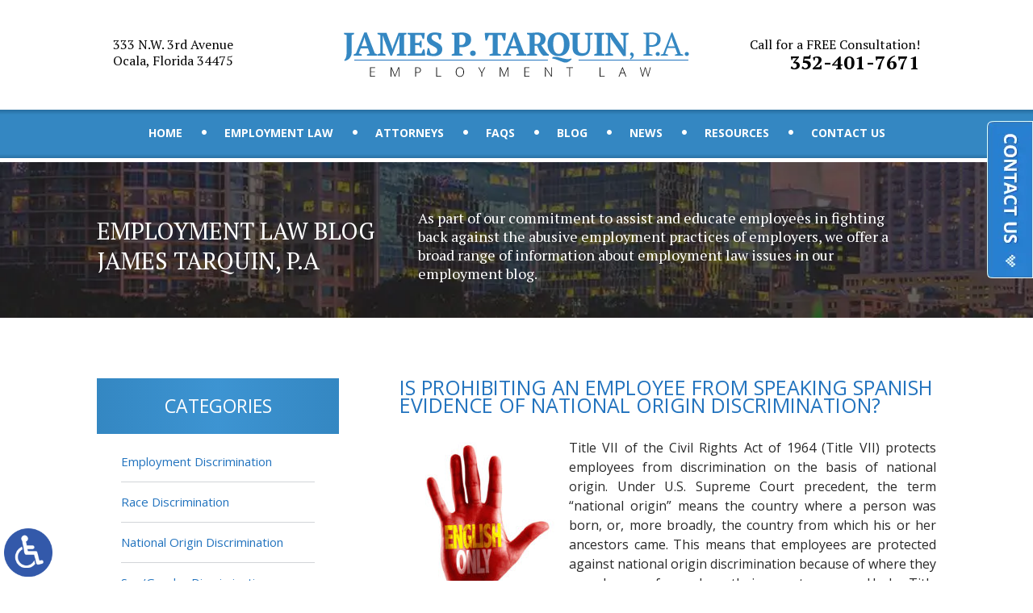

--- FILE ---
content_type: text/html; charset=UTF-8
request_url: https://www.ocalaemploymentlawyer.com/is-prohibiting-an-employee-from-speaking-spanish-evidence-of-national-origin-discrimination/
body_size: 13338
content:
<!DOCTYPE HTML>
<html lang="en" class="no-js">
<head>
	<!-- Google tag (gtag.js) -->
	<script async src="https://www.googletagmanager.com/gtag/js?id=G-P3T0LQ4EBH"></script>
	<script>
	  window.dataLayer = window.dataLayer || [];
	  function gtag(){dataLayer.push(arguments);}
	  gtag('js', new Date());
		gtag('config', 'GA_MEASUREMENT_ID', {
		  'link_attribution': true
		});
	  gtag('config', 'G-P3T0LQ4EBH');
	</script>
	<meta charset="utf-8">
	<meta http-equiv="X-UA-Compatible" content="IE=edge">
	<meta id="theViewport" name="viewport" content="width=device-width, initial-scale=1.0">
	<script>
	!function(){function t(t){function n(){var n;n=90===window.orientation||-90===window.orientation?t[0]:t[1],theViewport.setAttribute("content","width="+n)}theViewport=document.getElementById("theViewport"),n(),window.addEventListener("orientationchange",n)}void 0!==window.orientation&&1024===screen.height&&t([1160,1160])}();
	</script>
		<link rel="pingback" href="https://www.ocalaemploymentlawyer.com/xmlrpc.php">
		<link rel="preload" type="text/css" href="https://www.ocalaemploymentlawyer.com/wp-content/themes/tarquin2015/style.min.css?t=20250824" media="all" as="style">
	<link rel="stylesheet" type="text/css" href="https://www.ocalaemploymentlawyer.com/wp-content/themes/tarquin2015/style.min.css?t=20250824" media="all">
	<link rel="shortcut icon" href="https://www.ocalaemploymentlawyer.com/wp-content/themes/tarquin2015/img/favicon.ico" type="image/vnd.microsoft.icon">
	<link rel="shortcut icon" href="https://www.ocalaemploymentlawyer.com/wp-content/themes/tarquin2015/img/favicon.ico">

	<meta name='robots' content='index, follow, max-image-preview:large, max-snippet:-1, max-video-preview:-1' />

	<!-- This site is optimized with the Yoast SEO plugin v26.7 - https://yoast.com/wordpress/plugins/seo/ -->
	<title>Speaking Another Language in the Workplace - James P. Tarquin, P.A.</title>
	<meta name="description" content="Learn more about speaking another language in the workplace and when speak English only rules are evident of national origin discrimination." />
	<link rel="canonical" href="https://www.ocalaemploymentlawyer.com/is-prohibiting-an-employee-from-speaking-spanish-evidence-of-national-origin-discrimination/" />
	<meta property="og:locale" content="en_US" />
	<meta property="og:type" content="article" />
	<meta property="og:title" content="Speaking Another Language in the Workplace - James P. Tarquin, P.A." />
	<meta property="og:description" content="Learn more about speaking another language in the workplace and when speak English only rules are evident of national origin discrimination." />
	<meta property="og:url" content="https://www.ocalaemploymentlawyer.com/is-prohibiting-an-employee-from-speaking-spanish-evidence-of-national-origin-discrimination/" />
	<meta property="og:site_name" content="James P. Tarquin, P.A." />
	<meta property="article:publisher" content="https://www.facebook.com/ocalaemploymentlawyers" />
	<meta property="article:published_time" content="2018-08-22T21:02:06+00:00" />
	<meta property="article:modified_time" content="2024-03-11T12:18:33+00:00" />
	<meta property="og:image" content="https://www.ocalaemploymentlawyer.com/wp-content/uploads/2018/08/english-only-on-hand.jpeg" />
	<meta property="og:image:width" content="1200" />
	<meta property="og:image:height" content="1041" />
	<meta property="og:image:type" content="image/jpeg" />
	<script type="application/ld+json" class="yoast-schema-graph">{"@context":"https://schema.org","@graph":[{"@type":"Article","@id":"https://www.ocalaemploymentlawyer.com/is-prohibiting-an-employee-from-speaking-spanish-evidence-of-national-origin-discrimination/#article","isPartOf":{"@id":"https://www.ocalaemploymentlawyer.com/is-prohibiting-an-employee-from-speaking-spanish-evidence-of-national-origin-discrimination/"},"headline":"Is Prohibiting An Employee From Speaking Spanish Evidence Of National Origin Discrimination?","datePublished":"2018-08-22T21:02:06+00:00","dateModified":"2024-03-11T12:18:33+00:00","mainEntityOfPage":{"@id":"https://www.ocalaemploymentlawyer.com/is-prohibiting-an-employee-from-speaking-spanish-evidence-of-national-origin-discrimination/"},"wordCount":948,"publisher":{"@id":"https://www.ocalaemploymentlawyer.com/#organization"},"image":{"@id":"https://www.ocalaemploymentlawyer.com/is-prohibiting-an-employee-from-speaking-spanish-evidence-of-national-origin-discrimination/#primaryimage"},"thumbnailUrl":"https://www.ocalaemploymentlawyer.com/wp-content/uploads/2018/08/english-only-on-hand.jpeg","articleSection":["National Origin Discrimination"],"inLanguage":"en-US"},{"@type":"WebPage","@id":"https://www.ocalaemploymentlawyer.com/is-prohibiting-an-employee-from-speaking-spanish-evidence-of-national-origin-discrimination/","url":"https://www.ocalaemploymentlawyer.com/is-prohibiting-an-employee-from-speaking-spanish-evidence-of-national-origin-discrimination/","name":"Speaking Another Language in the Workplace - James P. Tarquin, P.A.","isPartOf":{"@id":"https://www.ocalaemploymentlawyer.com/#website"},"primaryImageOfPage":{"@id":"https://www.ocalaemploymentlawyer.com/is-prohibiting-an-employee-from-speaking-spanish-evidence-of-national-origin-discrimination/#primaryimage"},"image":{"@id":"https://www.ocalaemploymentlawyer.com/is-prohibiting-an-employee-from-speaking-spanish-evidence-of-national-origin-discrimination/#primaryimage"},"thumbnailUrl":"https://www.ocalaemploymentlawyer.com/wp-content/uploads/2018/08/english-only-on-hand.jpeg","datePublished":"2018-08-22T21:02:06+00:00","dateModified":"2024-03-11T12:18:33+00:00","description":"Learn more about speaking another language in the workplace and when speak English only rules are evident of national origin discrimination.","breadcrumb":{"@id":"https://www.ocalaemploymentlawyer.com/is-prohibiting-an-employee-from-speaking-spanish-evidence-of-national-origin-discrimination/#breadcrumb"},"inLanguage":"en-US","potentialAction":[{"@type":"ReadAction","target":["https://www.ocalaemploymentlawyer.com/is-prohibiting-an-employee-from-speaking-spanish-evidence-of-national-origin-discrimination/"]}]},{"@type":"ImageObject","inLanguage":"en-US","@id":"https://www.ocalaemploymentlawyer.com/is-prohibiting-an-employee-from-speaking-spanish-evidence-of-national-origin-discrimination/#primaryimage","url":"https://www.ocalaemploymentlawyer.com/wp-content/uploads/2018/08/english-only-on-hand.jpeg","contentUrl":"https://www.ocalaemploymentlawyer.com/wp-content/uploads/2018/08/english-only-on-hand.jpeg","width":1200,"height":1041,"caption":"English Only written on hand isolated on white background"},{"@type":"BreadcrumbList","@id":"https://www.ocalaemploymentlawyer.com/is-prohibiting-an-employee-from-speaking-spanish-evidence-of-national-origin-discrimination/#breadcrumb","itemListElement":[{"@type":"ListItem","position":1,"name":"Home","item":"https://www.ocalaemploymentlawyer.com/"},{"@type":"ListItem","position":2,"name":"Blog","item":"https://www.ocalaemploymentlawyer.com/blog/"},{"@type":"ListItem","position":3,"name":"Is Prohibiting An Employee From Speaking Spanish Evidence Of National Origin Discrimination?"}]},{"@type":"WebSite","@id":"https://www.ocalaemploymentlawyer.com/#website","url":"https://www.ocalaemploymentlawyer.com/","name":"James P. Tarquin, P.A.","description":"","publisher":{"@id":"https://www.ocalaemploymentlawyer.com/#organization"},"potentialAction":[{"@type":"SearchAction","target":{"@type":"EntryPoint","urlTemplate":"https://www.ocalaemploymentlawyer.com/?s={search_term_string}"},"query-input":{"@type":"PropertyValueSpecification","valueRequired":true,"valueName":"search_term_string"}}],"inLanguage":"en-US"},{"@type":"Organization","@id":"https://www.ocalaemploymentlawyer.com/#organization","name":"James P Tarquin, P.A.","url":"https://www.ocalaemploymentlawyer.com/","logo":{"@type":"ImageObject","inLanguage":"en-US","@id":"https://www.ocalaemploymentlawyer.com/#/schema/logo/image/","url":"https://www.ocalaemploymentlawyer.com/wp-content/uploads/2022/03/james-p-tarquin-pa.png","contentUrl":"https://www.ocalaemploymentlawyer.com/wp-content/uploads/2022/03/james-p-tarquin-pa.png","width":300,"height":300,"caption":"James P Tarquin, P.A."},"image":{"@id":"https://www.ocalaemploymentlawyer.com/#/schema/logo/image/"},"sameAs":["https://www.facebook.com/ocalaemploymentlawyers","https://x.com/ocalalawyers"]}]}</script>
	<!-- / Yoast SEO plugin. -->


<link rel="alternate" title="oEmbed (JSON)" type="application/json+oembed" href="https://www.ocalaemploymentlawyer.com/wp-json/oembed/1.0/embed?url=https%3A%2F%2Fwww.ocalaemploymentlawyer.com%2Fis-prohibiting-an-employee-from-speaking-spanish-evidence-of-national-origin-discrimination%2F" />
<link rel="alternate" title="oEmbed (XML)" type="text/xml+oembed" href="https://www.ocalaemploymentlawyer.com/wp-json/oembed/1.0/embed?url=https%3A%2F%2Fwww.ocalaemploymentlawyer.com%2Fis-prohibiting-an-employee-from-speaking-spanish-evidence-of-national-origin-discrimination%2F&#038;format=xml" />
<style id='wp-img-auto-sizes-contain-inline-css' type='text/css'>
img:is([sizes=auto i],[sizes^="auto," i]){contain-intrinsic-size:3000px 1500px}
/*# sourceURL=wp-img-auto-sizes-contain-inline-css */
</style>
<style id='wp-emoji-styles-inline-css' type='text/css'>

	img.wp-smiley, img.emoji {
		display: inline !important;
		border: none !important;
		box-shadow: none !important;
		height: 1em !important;
		width: 1em !important;
		margin: 0 0.07em !important;
		vertical-align: -0.1em !important;
		background: none !important;
		padding: 0 !important;
	}
/*# sourceURL=wp-emoji-styles-inline-css */
</style>
<style id='classic-theme-styles-inline-css' type='text/css'>
/*! This file is auto-generated */
.wp-block-button__link{color:#fff;background-color:#32373c;border-radius:9999px;box-shadow:none;text-decoration:none;padding:calc(.667em + 2px) calc(1.333em + 2px);font-size:1.125em}.wp-block-file__button{background:#32373c;color:#fff;text-decoration:none}
/*# sourceURL=/wp-includes/css/classic-themes.min.css */
</style>
<link rel="https://api.w.org/" href="https://www.ocalaemploymentlawyer.com/wp-json/" /><link rel="alternate" title="JSON" type="application/json" href="https://www.ocalaemploymentlawyer.com/wp-json/wp/v2/posts/2920" /><link rel="EditURI" type="application/rsd+xml" title="RSD" href="https://www.ocalaemploymentlawyer.com/xmlrpc.php?rsd" />
<link rel='shortlink' href='https://www.ocalaemploymentlawyer.com/?p=2920' />
<script type="text/javascript">
(function(url){
	if(/(?:Chrome\/26\.0\.1410\.63 Safari\/537\.31|WordfenceTestMonBot)/.test(navigator.userAgent)){ return; }
	var addEvent = function(evt, handler) {
		if (window.addEventListener) {
			document.addEventListener(evt, handler, false);
		} else if (window.attachEvent) {
			document.attachEvent('on' + evt, handler);
		}
	};
	var removeEvent = function(evt, handler) {
		if (window.removeEventListener) {
			document.removeEventListener(evt, handler, false);
		} else if (window.detachEvent) {
			document.detachEvent('on' + evt, handler);
		}
	};
	var evts = 'contextmenu dblclick drag dragend dragenter dragleave dragover dragstart drop keydown keypress keyup mousedown mousemove mouseout mouseover mouseup mousewheel scroll'.split(' ');
	var logHuman = function() {
		if (window.wfLogHumanRan) { return; }
		window.wfLogHumanRan = true;
		var wfscr = document.createElement('script');
		wfscr.type = 'text/javascript';
		wfscr.async = true;
		wfscr.src = url + '&r=' + Math.random();
		(document.getElementsByTagName('head')[0]||document.getElementsByTagName('body')[0]).appendChild(wfscr);
		for (var i = 0; i < evts.length; i++) {
			removeEvent(evts[i], logHuman);
		}
	};
	for (var i = 0; i < evts.length; i++) {
		addEvent(evts[i], logHuman);
	}
})('//www.ocalaemploymentlawyer.com/?wordfence_lh=1&hid=CD54BBF6CE5D45BCCB059E224BFE48AC');
</script><link rel="amphtml" href="https://www.ocalaemploymentlawyer.com/is-prohibiting-an-employee-from-speaking-spanish-evidence-of-national-origin-discrimination/amp/">	<meta name="msvalidate.01" content="36EBC329BAF3CCCB4A61D503AD2F6C3F">
	<meta name="google-site-verification" content="MrjL8DqcIh6eMEQ-zN98OzvUu-oTKBB2D73oCEWgf7s">
	<script type="application/ld+json">
		{
		"@context": "http://schema.org",
		"@type": "LegalService",
		"name": "James P Tarquin, P.A.",
		"description": "Employment Attorney in Ocala, FL helping with wrongful termination, discrimination, retaliation, and harassment.",
		"url": "https://www.ocalaemploymentlawyer.com/",
		"image": "https://www.ocalaemploymentlawyer.com/wp-content/themes/tarquin2015/screenshot.png",
		"priceRange": "$",
		"telephone": "352-401-7671",
		"hasMap": "https://goo.gl/maps/yDVZMebodR15REA76",
		"address": {
		  "@type": "PostalAddress",
		  "addressLocality": "Ocala",
		  "addressRegion": "Florida",
		  "postalCode": "34475",
		  "streetAddress": "333 N.W. 3rd Avenue"
		},
		"geo": {
		  "@type": "GeoCoordinates",
		  "latitude": "29.19020",
		  "longitude": "-82.13915"
		},
		"sameAs": [
		  "https://www.facebook.com/ocalaemploymentlawyers",
		  "https://twitter.com/ocalalawyers"
		]
		}
	</script>
<style id='global-styles-inline-css' type='text/css'>
:root{--wp--preset--aspect-ratio--square: 1;--wp--preset--aspect-ratio--4-3: 4/3;--wp--preset--aspect-ratio--3-4: 3/4;--wp--preset--aspect-ratio--3-2: 3/2;--wp--preset--aspect-ratio--2-3: 2/3;--wp--preset--aspect-ratio--16-9: 16/9;--wp--preset--aspect-ratio--9-16: 9/16;--wp--preset--color--black: #000000;--wp--preset--color--cyan-bluish-gray: #abb8c3;--wp--preset--color--white: #ffffff;--wp--preset--color--pale-pink: #f78da7;--wp--preset--color--vivid-red: #cf2e2e;--wp--preset--color--luminous-vivid-orange: #ff6900;--wp--preset--color--luminous-vivid-amber: #fcb900;--wp--preset--color--light-green-cyan: #7bdcb5;--wp--preset--color--vivid-green-cyan: #00d084;--wp--preset--color--pale-cyan-blue: #8ed1fc;--wp--preset--color--vivid-cyan-blue: #0693e3;--wp--preset--color--vivid-purple: #9b51e0;--wp--preset--gradient--vivid-cyan-blue-to-vivid-purple: linear-gradient(135deg,rgb(6,147,227) 0%,rgb(155,81,224) 100%);--wp--preset--gradient--light-green-cyan-to-vivid-green-cyan: linear-gradient(135deg,rgb(122,220,180) 0%,rgb(0,208,130) 100%);--wp--preset--gradient--luminous-vivid-amber-to-luminous-vivid-orange: linear-gradient(135deg,rgb(252,185,0) 0%,rgb(255,105,0) 100%);--wp--preset--gradient--luminous-vivid-orange-to-vivid-red: linear-gradient(135deg,rgb(255,105,0) 0%,rgb(207,46,46) 100%);--wp--preset--gradient--very-light-gray-to-cyan-bluish-gray: linear-gradient(135deg,rgb(238,238,238) 0%,rgb(169,184,195) 100%);--wp--preset--gradient--cool-to-warm-spectrum: linear-gradient(135deg,rgb(74,234,220) 0%,rgb(151,120,209) 20%,rgb(207,42,186) 40%,rgb(238,44,130) 60%,rgb(251,105,98) 80%,rgb(254,248,76) 100%);--wp--preset--gradient--blush-light-purple: linear-gradient(135deg,rgb(255,206,236) 0%,rgb(152,150,240) 100%);--wp--preset--gradient--blush-bordeaux: linear-gradient(135deg,rgb(254,205,165) 0%,rgb(254,45,45) 50%,rgb(107,0,62) 100%);--wp--preset--gradient--luminous-dusk: linear-gradient(135deg,rgb(255,203,112) 0%,rgb(199,81,192) 50%,rgb(65,88,208) 100%);--wp--preset--gradient--pale-ocean: linear-gradient(135deg,rgb(255,245,203) 0%,rgb(182,227,212) 50%,rgb(51,167,181) 100%);--wp--preset--gradient--electric-grass: linear-gradient(135deg,rgb(202,248,128) 0%,rgb(113,206,126) 100%);--wp--preset--gradient--midnight: linear-gradient(135deg,rgb(2,3,129) 0%,rgb(40,116,252) 100%);--wp--preset--font-size--small: 13px;--wp--preset--font-size--medium: 20px;--wp--preset--font-size--large: 36px;--wp--preset--font-size--x-large: 42px;--wp--preset--spacing--20: 0.44rem;--wp--preset--spacing--30: 0.67rem;--wp--preset--spacing--40: 1rem;--wp--preset--spacing--50: 1.5rem;--wp--preset--spacing--60: 2.25rem;--wp--preset--spacing--70: 3.38rem;--wp--preset--spacing--80: 5.06rem;--wp--preset--shadow--natural: 6px 6px 9px rgba(0, 0, 0, 0.2);--wp--preset--shadow--deep: 12px 12px 50px rgba(0, 0, 0, 0.4);--wp--preset--shadow--sharp: 6px 6px 0px rgba(0, 0, 0, 0.2);--wp--preset--shadow--outlined: 6px 6px 0px -3px rgb(255, 255, 255), 6px 6px rgb(0, 0, 0);--wp--preset--shadow--crisp: 6px 6px 0px rgb(0, 0, 0);}:where(.is-layout-flex){gap: 0.5em;}:where(.is-layout-grid){gap: 0.5em;}body .is-layout-flex{display: flex;}.is-layout-flex{flex-wrap: wrap;align-items: center;}.is-layout-flex > :is(*, div){margin: 0;}body .is-layout-grid{display: grid;}.is-layout-grid > :is(*, div){margin: 0;}:where(.wp-block-columns.is-layout-flex){gap: 2em;}:where(.wp-block-columns.is-layout-grid){gap: 2em;}:where(.wp-block-post-template.is-layout-flex){gap: 1.25em;}:where(.wp-block-post-template.is-layout-grid){gap: 1.25em;}.has-black-color{color: var(--wp--preset--color--black) !important;}.has-cyan-bluish-gray-color{color: var(--wp--preset--color--cyan-bluish-gray) !important;}.has-white-color{color: var(--wp--preset--color--white) !important;}.has-pale-pink-color{color: var(--wp--preset--color--pale-pink) !important;}.has-vivid-red-color{color: var(--wp--preset--color--vivid-red) !important;}.has-luminous-vivid-orange-color{color: var(--wp--preset--color--luminous-vivid-orange) !important;}.has-luminous-vivid-amber-color{color: var(--wp--preset--color--luminous-vivid-amber) !important;}.has-light-green-cyan-color{color: var(--wp--preset--color--light-green-cyan) !important;}.has-vivid-green-cyan-color{color: var(--wp--preset--color--vivid-green-cyan) !important;}.has-pale-cyan-blue-color{color: var(--wp--preset--color--pale-cyan-blue) !important;}.has-vivid-cyan-blue-color{color: var(--wp--preset--color--vivid-cyan-blue) !important;}.has-vivid-purple-color{color: var(--wp--preset--color--vivid-purple) !important;}.has-black-background-color{background-color: var(--wp--preset--color--black) !important;}.has-cyan-bluish-gray-background-color{background-color: var(--wp--preset--color--cyan-bluish-gray) !important;}.has-white-background-color{background-color: var(--wp--preset--color--white) !important;}.has-pale-pink-background-color{background-color: var(--wp--preset--color--pale-pink) !important;}.has-vivid-red-background-color{background-color: var(--wp--preset--color--vivid-red) !important;}.has-luminous-vivid-orange-background-color{background-color: var(--wp--preset--color--luminous-vivid-orange) !important;}.has-luminous-vivid-amber-background-color{background-color: var(--wp--preset--color--luminous-vivid-amber) !important;}.has-light-green-cyan-background-color{background-color: var(--wp--preset--color--light-green-cyan) !important;}.has-vivid-green-cyan-background-color{background-color: var(--wp--preset--color--vivid-green-cyan) !important;}.has-pale-cyan-blue-background-color{background-color: var(--wp--preset--color--pale-cyan-blue) !important;}.has-vivid-cyan-blue-background-color{background-color: var(--wp--preset--color--vivid-cyan-blue) !important;}.has-vivid-purple-background-color{background-color: var(--wp--preset--color--vivid-purple) !important;}.has-black-border-color{border-color: var(--wp--preset--color--black) !important;}.has-cyan-bluish-gray-border-color{border-color: var(--wp--preset--color--cyan-bluish-gray) !important;}.has-white-border-color{border-color: var(--wp--preset--color--white) !important;}.has-pale-pink-border-color{border-color: var(--wp--preset--color--pale-pink) !important;}.has-vivid-red-border-color{border-color: var(--wp--preset--color--vivid-red) !important;}.has-luminous-vivid-orange-border-color{border-color: var(--wp--preset--color--luminous-vivid-orange) !important;}.has-luminous-vivid-amber-border-color{border-color: var(--wp--preset--color--luminous-vivid-amber) !important;}.has-light-green-cyan-border-color{border-color: var(--wp--preset--color--light-green-cyan) !important;}.has-vivid-green-cyan-border-color{border-color: var(--wp--preset--color--vivid-green-cyan) !important;}.has-pale-cyan-blue-border-color{border-color: var(--wp--preset--color--pale-cyan-blue) !important;}.has-vivid-cyan-blue-border-color{border-color: var(--wp--preset--color--vivid-cyan-blue) !important;}.has-vivid-purple-border-color{border-color: var(--wp--preset--color--vivid-purple) !important;}.has-vivid-cyan-blue-to-vivid-purple-gradient-background{background: var(--wp--preset--gradient--vivid-cyan-blue-to-vivid-purple) !important;}.has-light-green-cyan-to-vivid-green-cyan-gradient-background{background: var(--wp--preset--gradient--light-green-cyan-to-vivid-green-cyan) !important;}.has-luminous-vivid-amber-to-luminous-vivid-orange-gradient-background{background: var(--wp--preset--gradient--luminous-vivid-amber-to-luminous-vivid-orange) !important;}.has-luminous-vivid-orange-to-vivid-red-gradient-background{background: var(--wp--preset--gradient--luminous-vivid-orange-to-vivid-red) !important;}.has-very-light-gray-to-cyan-bluish-gray-gradient-background{background: var(--wp--preset--gradient--very-light-gray-to-cyan-bluish-gray) !important;}.has-cool-to-warm-spectrum-gradient-background{background: var(--wp--preset--gradient--cool-to-warm-spectrum) !important;}.has-blush-light-purple-gradient-background{background: var(--wp--preset--gradient--blush-light-purple) !important;}.has-blush-bordeaux-gradient-background{background: var(--wp--preset--gradient--blush-bordeaux) !important;}.has-luminous-dusk-gradient-background{background: var(--wp--preset--gradient--luminous-dusk) !important;}.has-pale-ocean-gradient-background{background: var(--wp--preset--gradient--pale-ocean) !important;}.has-electric-grass-gradient-background{background: var(--wp--preset--gradient--electric-grass) !important;}.has-midnight-gradient-background{background: var(--wp--preset--gradient--midnight) !important;}.has-small-font-size{font-size: var(--wp--preset--font-size--small) !important;}.has-medium-font-size{font-size: var(--wp--preset--font-size--medium) !important;}.has-large-font-size{font-size: var(--wp--preset--font-size--large) !important;}.has-x-large-font-size{font-size: var(--wp--preset--font-size--x-large) !important;}
/*# sourceURL=global-styles-inline-css */
</style>
<meta name="generator" content="WP Rocket 3.20.3" data-wpr-features="wpr_desktop" /></head>
<body class="wp-singular post-template-default single single-post postid-2920 single-format-standard wp-theme-universal wp-child-theme-tarquin2015 dsktp_menu">
<a href="https://www.ocalaemploymentlawyer.com/is-prohibiting-an-employee-from-speaking-spanish-evidence-of-national-origin-discrimination/?enable_wcag=1" class="adaBtn" title="Switch to ADA Accessible Theme"><img width="93" height="187" src="https://www.ocalaemploymentlawyer.com/wp-content/themes/tarquin2015/img/ada-icon.webp" alt="Switch to ADA Accessible Theme"></a>
<div id="wrapper">
<div id="persistentHeader">
<div id="mhWrapper">
	<header id="mainHeader">
		<div id="mhAddress">333 N.W. 3rd Avenue <br>Ocala, Florida 34475</div>
		<a id="logo-main" href="/"><img width="428" height="56" src="https://www.ocalaemploymentlawyer.com/wp-content/themes/tarquin2015/img/logos/main.webp" alt="James P. Tarquin, P.A"></a>
		<a id="mhPhone" href="tel:+13524017671"><span id="mhCTA">Call for a FREE Consultation!</span>352-401-7671</a>
	</header>
</div><!-- mhWrapper -->
<div id="navWrapper">
	<nav id="mainMenu" class="mm">
		<div id="mblSearchCont">
			<form id="mblSearch" method="get" action="/">
				<input type="text" id="mblsInput" name="s" value="Enter Search Terms Here">
				<input type="submit" id="mblsSubmit">
			</form>
		</div>
		<ul>
		<li id="menu-item-29" class="menu-item menu-item-type-post_type menu-item-object-page menu-item-home menu-item-29"><a href="https://www.ocalaemploymentlawyer.com/">Home</a></li>
<li id="menu-item-31" class="menu-item menu-item-type-post_type menu-item-object-page menu-item-has-children menu-item-31"><a href="https://www.ocalaemploymentlawyer.com/practice-areas/">Employment Law</a>
<ul class="sub-menu">
	<li id="menu-item-156" class="menu-item menu-item-type-post_type menu-item-object-page menu-item-156"><a href="https://www.ocalaemploymentlawyer.com/wrongful-termination/">Wrongful Termination</a></li>
	<li id="menu-item-157" class="menu-item menu-item-type-post_type menu-item-object-page menu-item-157"><a href="https://www.ocalaemploymentlawyer.com/discrimination/">Employment Discrimination</a></li>
	<li id="menu-item-158" class="menu-item menu-item-type-post_type menu-item-object-page menu-item-158"><a href="https://www.ocalaemploymentlawyer.com/hostile-environment-harassment/">Hostile Work Environment Harassment</a></li>
	<li id="menu-item-160" class="menu-item menu-item-type-post_type menu-item-object-page menu-item-160"><a href="https://www.ocalaemploymentlawyer.com/retaliation/">Retaliation</a></li>
	<li id="menu-item-161" class="menu-item menu-item-type-post_type menu-item-object-page menu-item-161"><a href="https://www.ocalaemploymentlawyer.com/whistleblower/">Whistleblower</a></li>
	<li id="menu-item-695" class="menu-item menu-item-type-post_type menu-item-object-page menu-item-695"><a href="https://www.ocalaemploymentlawyer.com/race-discrimination/">Race Discrimination</a></li>
	<li id="menu-item-5928" class="menu-item menu-item-type-post_type menu-item-object-page menu-item-5928"><a href="https://www.ocalaemploymentlawyer.com/racial-harassment/">Racial Harassment</a></li>
	<li id="menu-item-697" class="menu-item menu-item-type-post_type menu-item-object-page menu-item-697"><a href="https://www.ocalaemploymentlawyer.com/national-origin-discrimination/">National Origin Discrimination</a></li>
	<li id="menu-item-9162" class="menu-item menu-item-type-post_type menu-item-object-page menu-item-9162"><a href="https://www.ocalaemploymentlawyer.com/sex-gender-discrimination/">Sex/Gender Discrimination</a></li>
	<li id="menu-item-159" class="menu-item menu-item-type-post_type menu-item-object-page menu-item-159"><a href="https://www.ocalaemploymentlawyer.com/sexual-harassment/">Sexual Harassment</a></li>
	<li id="menu-item-5354" class="menu-item menu-item-type-post_type menu-item-object-page menu-item-5354"><a href="https://www.ocalaemploymentlawyer.com/same-sex/">Same-Sex Harassment</a></li>
	<li id="menu-item-698" class="menu-item menu-item-type-post_type menu-item-object-page menu-item-698"><a href="https://www.ocalaemploymentlawyer.com/age-discrimination/">Age Discrimination</a></li>
	<li id="menu-item-3457" class="menu-item menu-item-type-post_type menu-item-object-page menu-item-3457"><a href="https://www.ocalaemploymentlawyer.com/age-harassment/">Age Harassment</a></li>
	<li id="menu-item-5929" class="menu-item menu-item-type-post_type menu-item-object-page menu-item-5929"><a href="https://www.ocalaemploymentlawyer.com/disability-discrimination/">Disability Discrimination</a></li>
	<li id="menu-item-5930" class="menu-item menu-item-type-post_type menu-item-object-page menu-item-5930"><a href="https://www.ocalaemploymentlawyer.com/accommodation-for-disability/">Accommodation for Disability</a></li>
	<li id="menu-item-7961" class="menu-item menu-item-type-post_type menu-item-object-page menu-item-7961"><a href="https://www.ocalaemploymentlawyer.com/religious-discrimination/">Religious Discrimination</a></li>
	<li id="menu-item-7914" class="menu-item menu-item-type-post_type menu-item-object-page menu-item-7914"><a href="https://www.ocalaemploymentlawyer.com/accommodation-for-religion/">Accommodation for Religion</a></li>
	<li id="menu-item-5907" class="menu-item menu-item-type-post_type menu-item-object-page menu-item-5907"><a href="https://www.ocalaemploymentlawyer.com/failure-to-hire/">Failure To Hire</a></li>
	<li id="menu-item-7858" class="menu-item menu-item-type-post_type menu-item-object-page menu-item-7858"><a href="https://www.ocalaemploymentlawyer.com/failure-to-promote/">Failure to Promote</a></li>
	<li id="menu-item-8059" class="menu-item menu-item-type-post_type menu-item-object-page menu-item-8059"><a href="https://www.ocalaemploymentlawyer.com/reduction-in-force/">Reduction in Force</a></li>
	<li id="menu-item-5353" class="menu-item menu-item-type-post_type menu-item-object-page menu-item-5353"><a href="https://www.ocalaemploymentlawyer.com/constructive-discharge-forced-to-quit/">Forced To Quit</a></li>
	<li id="menu-item-162" class="menu-item menu-item-type-post_type menu-item-object-page menu-item-162"><a href="https://www.ocalaemploymentlawyer.com/workers-compensation-retaliation/">Workers’ Comp Retaliation</a></li>
	<li id="menu-item-163" class="menu-item menu-item-type-post_type menu-item-object-page menu-item-163"><a href="https://www.ocalaemploymentlawyer.com/family-medical-leave-act-employee-rights/">FMLA&#8211;Employee Rights</a></li>
	<li id="menu-item-9206" class="menu-item menu-item-type-post_type menu-item-object-page menu-item-9206"><a href="https://www.ocalaemploymentlawyer.com/family-medical-leave-act-retaliation/">FMLA&#8211;Retaliation</a></li>
	<li id="menu-item-9306" class="menu-item menu-item-type-post_type menu-item-object-page menu-item-9306"><a href="https://www.ocalaemploymentlawyer.com/family-medical-leave-act-pregnancy-maternity-leave-rights/">FMLA&#8211;Pregnancy &#038; Maternity Leave</a></li>
	<li id="menu-item-164" class="menu-item menu-item-type-post_type menu-item-object-page menu-item-164"><a href="https://www.ocalaemploymentlawyer.com/employment-contract-disputes/">Employment Contract Disputes</a></li>
</ul>
</li>
<li id="menu-item-32" class="menu-item menu-item-type-post_type menu-item-object-page menu-item-32"><a href="https://www.ocalaemploymentlawyer.com/attorneys/">Attorneys</a></li>
<li id="menu-item-33" class="menu-item menu-item-type-post_type menu-item-object-page menu-item-33"><a href="https://www.ocalaemploymentlawyer.com/faqs/">FAQs</a></li>
<li id="menu-item-100" class="menu-item menu-item-type-post_type menu-item-object-page current_page_parent menu-item-100"><a href="https://www.ocalaemploymentlawyer.com/blog/">Blog</a></li>
<li id="menu-item-4207" class="menu-item menu-item-type-taxonomy menu-item-object-category menu-item-has-children menu-item-4207"><a href="https://www.ocalaemploymentlawyer.com/category/employment-law-news/">News</a>
<ul class="sub-menu">
	<li id="menu-item-9826" class="menu-item menu-item-type-post_type menu-item-object-page menu-item-9826"><a href="https://www.ocalaemploymentlawyer.com/news/">In The News</a></li>
</ul>
</li>
<li id="menu-item-34" class="menu-item menu-item-type-post_type menu-item-object-page menu-item-34"><a href="https://www.ocalaemploymentlawyer.com/resources/">Resources</a></li>
<li id="menu-item-35" class="menu-item menu-item-type-post_type menu-item-object-page menu-item-35"><a href="https://www.ocalaemploymentlawyer.com/contact-us/">Contact Us</a></li>
		</ul>
	</nav>
</div><!-- navWrapper -->
</div><!-- persistentHeader -->
	<div id="blogSloganWrapper">
		<div id="blogSloganCont">
			<span id="bSTitle">Employment Law Blog <br>James Tarquin, P.A</span>
			<span id="bSBody">
				As part of our commitment to assist and educate employees in fighting back against the abusive employment practices of employers, we offer a broad range of information about employment law issues in our employment blog.
			</span>
		</div>
	</div>

<div id="caWrapper">
	<div id="contentArea">
		<article id="mainContent" class="article">
			

									<h1>Is Prohibiting An Employee From Speaking Spanish Evidence Of National Origin Discrimination?</h1>
					<img decoding="async" width="200" height="200" src="https://www.ocalaemploymentlawyer.com/wp-content/uploads/2018/08/english-only-on-hand-200x200.jpeg" class="postThumbSingle wp-post-image" alt="English Only written on hand isolated on white background" srcset="https://www.ocalaemploymentlawyer.com/wp-content/uploads/2018/08/english-only-on-hand-200x200.jpeg 200w, https://www.ocalaemploymentlawyer.com/wp-content/uploads/2018/08/english-only-on-hand-150x150.jpeg 150w" sizes="(max-width: 200px) 100vw, 200px" loading="eager" title="English Only written on hand isolated on white background" /><p>Title VII of the Civil Rights Act of 1964 (Title VII) protects employees from discrimination on the basis of national origin. Under U.S. Supreme Court precedent, the term “national origin” means the country where a person was born, or, more broadly, the country from which his or her ancestors came. This means that employees are protected against national origin discrimination because of where they were born or from where their ancestors came. Under Title VII, harassment relating to an employee’s national origin that is sufficiently severe or pervasive to alter the employee’s work environment and create an abusive work environment is a form of forbidden national origin discrimination. This includes the often negative stance against employees speaking another language in the workplace. </p>
<h2>Speak-English-Only Rules</h2>
<p>Having represented victims of national origin discrimination for almost twenty years, our Citrus County, <a href="https://www.ocalaemploymentlawyer.com/national-origin-discrimination/">Florida employment discrimination attorneys</a> have learned that employers often promulgate speak-English-only rules. In doing so, employers claim that speak-English-only rules are necessary because of business necessity or safety concerns. However, as observed by the U.S. District Court for the Northern District of Illinois in <em>EEOC v. Synchro-Start, Inc., </em>29 F.Supp.2d 911 (N.D. Ill. 1999), speak-English-only rules may “create an atmosphere of inferiority, isolation, and intimidation based on national origin which could result in a discriminatory working environment.” Thus, as determined by the U.S. District Court for the Northern District of Texas in <em>EEOC v. Premier Operating Services, Inc., </em>113 F.Supp.2d 1066 (N.D. Tex. 2000), “[a] blanket policy or practice prohibiting the speaking of a language other than English on an employee’s premises, at all times, except when speaking to a non-English speaking customer, violates Title VII’s prohibition against discrimination based on national origin.”</p>
<h2>Supervisor Prohibits Employee From Speaking Spanish</h2>
<p>Echoing the reasoning of the <em>Synchro-Start </em>court, the decision by the U.S. District Court for the Northern District of Texas in <em>Garcia v. Garland Ind. School District, </em>2013 WL 5299264 (N.D. Tex. 2013) is instructive in showing that prohibiting an employee from speaking Spanish, along with mocking an employee’s Spanish accent and mispronunciation of English words, is evidence of a hostile working environment based on national origin. In that case, Maria Garcia (Garcia), who is Hispanic, brought a Title VII action against her former employer, Garland Independent School District (Garland), claiming that she was subjected to hostile work environment harassment based on her national origin.</p>
<p>Garcia worked as a cook at Garland’s Lakeview High School. Garcia’s hostile work environment claim was based on allegations of harassment by several co-workers and her supervisor, Anderson. Garcia alleged that she was subjected to daily harassment that was directly related to her national origin, including laughing at her Spanish accent and mispronunciation of English words, prohibiting her from speaking Spanish in the school cafeteria, and calling her a “crybaby” and “dumb” when she became upset or complained about the harassment. Garcia further alleged that she was physically confronted by co-workers and forced to say certain English words for their amusement.</p>
<p>Following the issuance of a memorandum directing Garland employees not to limit the use of any language, Garcia claimed that Anderson held a meeting to advise the Spanish speaking employees that they could speak Spanish only during lunchtime, but not in “her kitchen,” and that they needed to respect her and “her rule.” Garcia alleged that as a result of Anderson’s policy, she was afraid to speak at work—for fear of termination—and that she felt ashamed of her national origin, her Spanish accent, and the fact that she could not speak English fluently.</p>
<h2>Prohibiting Use Of Spanish At All Times Violates Title VII</h2>
<p>Garland filed a motion with the trial court seeking dismissal of Garcia’s national origin hostile work environment harassment claim. In doing so, Garland argued that Garcia could not establish that the jokes about mispronunciation of English words, name calling, or prohibition against speaking Spanish were motivated by discriminatory animus based on her national origin. Garland further argued that the prohibition against speaking Spanish in the school cafeteria was justified by safety concerns. The trial court denied Garland’s motion and ruled that Garcia was entitled to bring her national origin hostile work environment harassment claim before a jury.</p>
<p>The trial court found that Garcia had presented sufficient evidence that the alleged harassment was based on her national origin and that the alleged harassment was sufficiently severe or pervasive to create a hostile work environment. The trial court also rejected Garland’s assertion that the prohibition against speaking Spanish in the kitchen was justified by safety concerns because Anderson “prohibited the use of Spanish in the kitchen at all times” and, thus, “effectively instituted a ‘blanket policy’ prohibiting the use of Spanish without regard to safety issues.” “A blanket policy or practice prohibiting the use of a language other than English on an employer’s premises at all times,” the trial court explained, “violates Title VII’s prohibition against discrimination based on national origin.”</p>
<h2>Free Consultation With Citrus County Discrimination Lawyers</h2>
<p>Based in Ocala, Florida and representing employees throughout Central Florida, we are dedicated to representing employees who have been subjected to discrimination at work. If you have been the victim of employment discrimination or have questions abut speak-English-only rules at work, please <a href="https://www.ocalaemploymentlawyer.com/contact-us/">contact</a> our office for a free consultation with out Citrus County, Florida discrimination attorneys. Our employee rights law firm takes discrimination cases on a contingency fee basis. This means that there are no attorney’s fees incurred unless there is a recovery and our attorney’s fees come solely from the monetary award that you recover.</p>
					<div class="entry-meta">
						<span class="meta-prep meta-prep-author">By </span>
						<span class="author vcard">James P. Tarquin, P.A</span>
						<span class="meta-sep"> | </span>
						<span class="meta-prep meta-prep-entry-date">Posted on </span>
						<span class="entry-date"><abbr class="published" title="2018-08-22T14:02:06-0700">August 22, 2018</abbr></span>
										</div>
								


						</article>
	








<div id="sidebar" class="sidebar">
		<section class="blog-sidebar">
		<h2 class="blueList">Categories</h2>
	<ul class="blueList">
	<li id="menu-item-2516" class="menu-item menu-item-type-taxonomy menu-item-object-category menu-item-2516"><a href="https://www.ocalaemploymentlawyer.com/category/employment-discrimination/">Employment Discrimination</a></li>
<li id="menu-item-2511" class="menu-item menu-item-type-taxonomy menu-item-object-category menu-item-2511"><a href="https://www.ocalaemploymentlawyer.com/category/racial-discrimination-harassment/">Race Discrimination</a></li>
<li id="menu-item-2517" class="menu-item menu-item-type-taxonomy menu-item-object-category current-post-ancestor current-menu-parent current-post-parent menu-item-2517"><a href="https://www.ocalaemploymentlawyer.com/category/national-origin-discrimination-harassment/">National Origin Discrimination</a></li>
<li id="menu-item-2512" class="menu-item menu-item-type-taxonomy menu-item-object-category menu-item-2512"><a href="https://www.ocalaemploymentlawyer.com/category/sexgender-discrimination/">Sex/Gender Discrimination</a></li>
<li id="menu-item-2515" class="menu-item menu-item-type-taxonomy menu-item-object-category menu-item-2515"><a href="https://www.ocalaemploymentlawyer.com/category/pregnancy-discrimination-harassment/">Pregnancy Discrimination</a></li>
<li id="menu-item-2510" class="menu-item menu-item-type-taxonomy menu-item-object-category menu-item-2510"><a href="https://www.ocalaemploymentlawyer.com/category/age-discrimination-harassment/">Age Discrimination</a></li>
<li id="menu-item-2514" class="menu-item menu-item-type-taxonomy menu-item-object-category menu-item-2514"><a href="https://www.ocalaemploymentlawyer.com/category/disability-discrimination-harassment/">Disability Discrimination</a></li>
<li id="menu-item-2518" class="menu-item menu-item-type-taxonomy menu-item-object-category menu-item-2518"><a href="https://www.ocalaemploymentlawyer.com/category/sexual-orientation-discrimination/">Sexual Orientation Discrimination</a></li>
<li id="menu-item-2509" class="menu-item menu-item-type-taxonomy menu-item-object-category menu-item-2509"><a href="https://www.ocalaemploymentlawyer.com/category/sexual-harassment/">Sexual Harassment</a></li>
<li id="menu-item-2542" class="menu-item menu-item-type-taxonomy menu-item-object-category menu-item-2542"><a href="https://www.ocalaemploymentlawyer.com/category/retaliation/">Retaliation</a></li>
<li id="menu-item-2543" class="menu-item menu-item-type-taxonomy menu-item-object-category menu-item-2543"><a href="https://www.ocalaemploymentlawyer.com/category/whistleblower/">Whistleblower</a></li>
<li id="menu-item-2527" class="menu-item menu-item-type-taxonomy menu-item-object-category menu-item-2527"><a href="https://www.ocalaemploymentlawyer.com/category/workers-compenstaion-retaliation/">Workers&#8217; Compensation Retaliation</a></li>
<li id="menu-item-2519" class="menu-item menu-item-type-taxonomy menu-item-object-category menu-item-2519"><a href="https://www.ocalaemploymentlawyer.com/category/family-medical-leave-act/">Family Medical Leave Act</a></li>
	</ul>
	</section>
	<div class="sbNews sb-blog">
		<div class="sbbHeading">
			<span class="sbbTitle">Employment <br>Law News <br>For Employees</span>
		</div>
		<a class="sbbMore" href="/category/employment-law-news/">Learn More</a>
	</div>
</div><!-- sidebar -->
	</div><!-- contentArea -->
</div><!-- caWrapper -->
<div id="fWrapper" class="delayLoad">
	<footer id="mainFooter">
		<div id="fBlock1" class="fBlock">
			<span id="fAttorney" class="fSpan1">James P. Tarquin, P.A.</span>
			<span id="fAddress" class="fSpan2">333 N.W. 3rd Avenue <br>Ocala, FL 34475</span>
			<a id="fDirections" href="/contact-us/" target="_blank">Get Directions</a>
		</div>
		<div id="fBlock2" class="fBlock">
			<a class="fSpan1" href="tel:+13524017671">352-401-7671</a>
			<span id="fCTA" class="fSpan2">Call Today for A Free Consultation</span>
			<ul id="Social">
  				<li id="fs1" class="fs">
  					<a href="https://www.facebook.com/ocalaemploymentlawyers" target="_blank"><img width="189" height="126" class="delayLoad" src="[data-uri]" data-src="https://www.ocalaemploymentlawyer.com/wp-content/themes/tarquin2015/img/social.webp" alt="Facebook"></a>
  				</li>
				  			</ul>
		</div>
		<ul class="fNav" id="fNav1">
			<li id="menu-item-36" class="menu-item menu-item-type-post_type menu-item-object-page menu-item-home menu-item-36"><a href="https://www.ocalaemploymentlawyer.com/">Home</a></li>
<li id="menu-item-38" class="menu-item menu-item-type-post_type menu-item-object-page menu-item-38"><a href="https://www.ocalaemploymentlawyer.com/practice-areas/">Employment Law</a></li>
<li id="menu-item-39" class="menu-item menu-item-type-post_type menu-item-object-page menu-item-39"><a href="https://www.ocalaemploymentlawyer.com/attorneys/">Attorneys</a></li>
<li id="menu-item-40" class="menu-item menu-item-type-post_type menu-item-object-page menu-item-40"><a href="https://www.ocalaemploymentlawyer.com/faqs/">FAQs</a></li>
<li id="menu-item-101" class="menu-item menu-item-type-post_type menu-item-object-page current_page_parent menu-item-101"><a href="https://www.ocalaemploymentlawyer.com/blog/">Blog</a></li>
<li id="menu-item-4206" class="menu-item menu-item-type-taxonomy menu-item-object-category menu-item-4206"><a href="https://www.ocalaemploymentlawyer.com/category/employment-law-news/">News</a></li>
<li id="menu-item-41" class="menu-item menu-item-type-post_type menu-item-object-page menu-item-41"><a href="https://www.ocalaemploymentlawyer.com/resources/">Resources</a></li>
<li id="menu-item-42" class="menu-item menu-item-type-post_type menu-item-object-page menu-item-42"><a href="https://www.ocalaemploymentlawyer.com/contact-us/">Contact Us</a></li>
<li id="menu-item-253" class="menu-item menu-item-type-post_type menu-item-object-page menu-item-253"><a href="https://www.ocalaemploymentlawyer.com/disclaimer/">Disclaimer</a></li>
<li id="menu-item-254" class="menu-item menu-item-type-post_type menu-item-object-page menu-item-254"><a href="https://www.ocalaemploymentlawyer.com/site-map/">Site Map</a></li>
		</ul>
	</footer>
</div>
<div id="ncWrapper">
	<div id="ncCont">

		<div id="ncBranding">
			<img id="logo-nextclient" src="https://www.ocalaemploymentlawyer.com/wp-content/themes/tarquin2015/img/nc/light/logo-nextclient.webp" alt="Designed and Powered by NextClient">
			<p>&#169; 2015 - 2026 James P. Tarquin, P.A. All rights reserved. <br>This Custom WebShop&#8482; attorney website is designed <br id="ncBreak">by NextClient.com.</p>
		</div><!-- #ncBranding -->

	</div><!-- #ncCont -->
</div><!-- #ncWrapper -->
</div><!-- wrapper -->

<a id="contact-tab" href="/contact-us/"><img width="57" height="390" src="https://www.ocalaemploymentlawyer.com/wp-content/themes/tarquin2015/img/qcf-tab2.webp" alt="Contact Form Tab"></a>

<a id="closeMenu" class="menuToggle" href="#">Close Menu</a>
<div id="menuWall" class="menuToggle"></div>
<div id="mmiWrapper"><ul id="mobMenuItems">
	<li id="mm1" class="menuToggle mmi"><a href="#">Menu</a></li>
	<li id="mm2" class="mmi"><a href="tel:+13524017671">Call</a></li>
	<li id="mm3" class="mmi"><a href="/contact-us/">Email</a></li>
	<li id="mm4" class="mmi"><a href="/directions/">Visit</a></li>
	<li id="mm5" class="mmi"><a class="menuToggle" href="#">Search</a></li>
</ul></div>

<div id="sync">
	<span id="syncMenu" class="syncItem"></span>
	<span id="syncContent" class="syncItem"></span>
</div>
<div id="css3-calc"></div>

<script>(function(){var head=document.getElementsByTagName("head")[0],fonts=document.createElement("link");fonts.rel="stylesheet",fonts.type="text/css",fonts.href="https://fonts.googleapis.com/css?family=PT+Serif:400,700|Open+Sans:700,400italic,400",fonts.media="all",head.appendChild(fonts);
})();</script>

<script type="speculationrules">
{"prefetch":[{"source":"document","where":{"and":[{"href_matches":"/*"},{"not":{"href_matches":["/wp-*.php","/wp-admin/*","/wp-content/uploads/*","/wp-content/*","/wp-content/plugins/*","/wp-content/themes/tarquin2015/*","/wp-content/themes/universal/*","/*\\?(.+)"]}},{"not":{"selector_matches":"a[rel~=\"nofollow\"]"}},{"not":{"selector_matches":".no-prefetch, .no-prefetch a"}}]},"eagerness":"conservative"}]}
</script>

<script>
/*! head.load - v1.0.3 */
(function(n,t){"use strict";function w(){}function u(n,t){if(n){typeof n=="object"&&(n=[].slice.call(n));for(var i=0,r=n.length;i<r;i++)t.call(n,n[i],i)}}function it(n,i){var r=Object.prototype.toString.call(i).slice(8,-1);return i!==t&&i!==null&&r===n}function s(n){return it("Function",n)}function a(n){return it("Array",n)}function et(n){var i=n.split("/"),t=i[i.length-1],r=t.indexOf("?");return r!==-1?t.substring(0,r):t}function f(n){(n=n||w,n._done)||(n(),n._done=1)}function ot(n,t,r,u){var f=typeof n=="object"?n:{test:n,success:!t?!1:a(t)?t:[t],failure:!r?!1:a(r)?r:[r],callback:u||w},e=!!f.test;return e&&!!f.success?(f.success.push(f.callback),i.load.apply(null,f.success)):e||!f.failure?u():(f.failure.push(f.callback),i.load.apply(null,f.failure)),i}function v(n){var t={},i,r;if(typeof n=="object")for(i in n)!n[i]||(t={name:i,url:n[i]});else t={name:et(n),url:n};return(r=c[t.name],r&&r.url===t.url)?r:(c[t.name]=t,t)}function y(n){n=n||c;for(var t in n)if(n.hasOwnProperty(t)&&n[t].state!==l)return!1;return!0}function st(n){n.state=ft;u(n.onpreload,function(n){n.call()})}function ht(n){n.state===t&&(n.state=nt,n.onpreload=[],rt({url:n.url,type:"cache"},function(){st(n)}))}function ct(){var n=arguments,t=n[n.length-1],r=[].slice.call(n,1),f=r[0];return(s(t)||(t=null),a(n[0]))?(n[0].push(t),i.load.apply(null,n[0]),i):(f?(u(r,function(n){s(n)||!n||ht(v(n))}),b(v(n[0]),s(f)?f:function(){i.load.apply(null,r)})):b(v(n[0])),i)}function lt(){var n=arguments,t=n[n.length-1],r={};return(s(t)||(t=null),a(n[0]))?(n[0].push(t),i.load.apply(null,n[0]),i):(u(n,function(n){n!==t&&(n=v(n),r[n.name]=n)}),u(n,function(n){n!==t&&(n=v(n),b(n,function(){y(r)&&f(t)}))}),i)}function b(n,t){if(t=t||w,n.state===l){t();return}if(n.state===tt){i.ready(n.name,t);return}if(n.state===nt){n.onpreload.push(function(){b(n,t)});return}n.state=tt;rt(n,function(){n.state=l;t();u(h[n.name],function(n){f(n)});o&&y()&&u(h.ALL,function(n){f(n)})})}function at(n){n=n||"";var t=n.split("?")[0].split(".");return t[t.length-1].toLowerCase()}function rt(t,i){function e(t){t=t||n.event;u.onload=u.onreadystatechange=u.onerror=null;i()}function o(f){f=f||n.event;(f.type==="load"||/loaded|complete/.test(u.readyState)&&(!r.documentMode||r.documentMode<9))&&(n.clearTimeout(t.errorTimeout),n.clearTimeout(t.cssTimeout),u.onload=u.onreadystatechange=u.onerror=null,i())}function s(){if(t.state!==l&&t.cssRetries<=20){for(var i=0,f=r.styleSheets.length;i<f;i++)if(r.styleSheets[i].href===u.href){o({type:"load"});return}t.cssRetries++;t.cssTimeout=n.setTimeout(s,250)}}var u,h,f;i=i||w;h=at(t.url);h==="css"?(u=r.createElement("link"),u.type="text/"+(t.type||"css"),u.rel="stylesheet",u.href=t.url,t.cssRetries=0,t.cssTimeout=n.setTimeout(s,500)):(u=r.createElement("script"),u.type="text/"+(t.type||"javascript"),u.src=t.url);u.onload=u.onreadystatechange=o;u.onerror=e;u.async=!1;u.defer=!1;t.errorTimeout=n.setTimeout(function(){e({type:"timeout"})},7e3);f=r.head||r.getElementsByTagName("head")[0];f.insertBefore(u,f.lastChild)}function vt(){for(var t,u=r.getElementsByTagName("script"),n=0,f=u.length;n<f;n++)if(t=u[n].getAttribute("data-headjs-load"),!!t){i.load(t);return}}function yt(n,t){var v,p,e;return n===r?(o?f(t):d.push(t),i):(s(n)&&(t=n,n="ALL"),a(n))?(v={},u(n,function(n){v[n]=c[n];i.ready(n,function(){y(v)&&f(t)})}),i):typeof n!="string"||!s(t)?i:(p=c[n],p&&p.state===l||n==="ALL"&&y()&&o)?(f(t),i):(e=h[n],e?e.push(t):e=h[n]=[t],i)}function e(){if(!r.body){n.clearTimeout(i.readyTimeout);i.readyTimeout=n.setTimeout(e,50);return}o||(o=!0,vt(),u(d,function(n){f(n)}))}function k(){r.addEventListener?(r.removeEventListener("DOMContentLoaded",k,!1),e()):r.readyState==="complete"&&(r.detachEvent("onreadystatechange",k),e())}var r=n.document,d=[],h={},c={},ut="async"in r.createElement("script")||"MozAppearance"in r.documentElement.style||n.opera,o,g=n.head_conf&&n.head_conf.head||"head",i=n[g]=n[g]||function(){i.ready.apply(null,arguments)},nt=1,ft=2,tt=3,l=4,p;if(r.readyState==="complete")e();else if(r.addEventListener)r.addEventListener("DOMContentLoaded",k,!1),n.addEventListener("load",e,!1);else{r.attachEvent("onreadystatechange",k);n.attachEvent("onload",e);p=!1;try{p=!n.frameElement&&r.documentElement}catch(wt){}p&&p.doScroll&&function pt(){if(!o){try{p.doScroll("left")}catch(t){n.clearTimeout(i.readyTimeout);i.readyTimeout=n.setTimeout(pt,50);return}e()}}()}i.load=i.js=ut?lt:ct;i.test=ot;i.ready=yt;i.ready(r,function(){y()&&u(h.ALL,function(n){f(n)});i.feature&&i.feature("domloaded",!0)})})(window);
/*
//# sourceMappingURL=head.load.min.js.map
*/
head.js({ jQuery: "https://ajax.googleapis.com/ajax/libs/jquery/1.7.1/jquery.min.js" });
head.ready("jQuery", function() {
	head.load("https://ajax.aspnetcdn.com/ajax/jquery.validate/1.9/jquery.validate.min.js", "https://d78c52a599aaa8c95ebc-9d8e71b4cb418bfe1b178f82d9996947.ssl.cf1.rackcdn.com/dsk_slides/dsk_slides.1.0.2.min.js", function(){
		head.load("https://www.ocalaemploymentlawyer.com/wp-content/themes/tarquin2015/js/script.min.js?t=20250824");
	});
});
</script>
<script src="//cdn.callrail.com/companies/394561478/1a0520cb90117fcbb074/12/swap.js"></script>
<script>var rocket_beacon_data = {"ajax_url":"https:\/\/www.ocalaemploymentlawyer.com\/wp-admin\/admin-ajax.php","nonce":"ae104fca47","url":"https:\/\/www.ocalaemploymentlawyer.com\/is-prohibiting-an-employee-from-speaking-spanish-evidence-of-national-origin-discrimination","is_mobile":false,"width_threshold":1600,"height_threshold":700,"delay":500,"debug":null,"status":{"preconnect_external_domain":true},"preconnect_external_domain_elements":["link","script","iframe"],"preconnect_external_domain_exclusions":["static.cloudflareinsights.com","rel=\"profile\"","rel=\"preconnect\"","rel=\"dns-prefetch\"","rel=\"icon\""]}</script><script data-name="wpr-wpr-beacon" src='https://www.ocalaemploymentlawyer.com/wp-content/plugins/wp-rocket/assets/js/wpr-beacon.min.js' async></script></body></html>

<!-- This website is like a Rocket, isn't it? Performance optimized by WP Rocket. Learn more: https://wp-rocket.me - Debug: cached@1768803079 -->